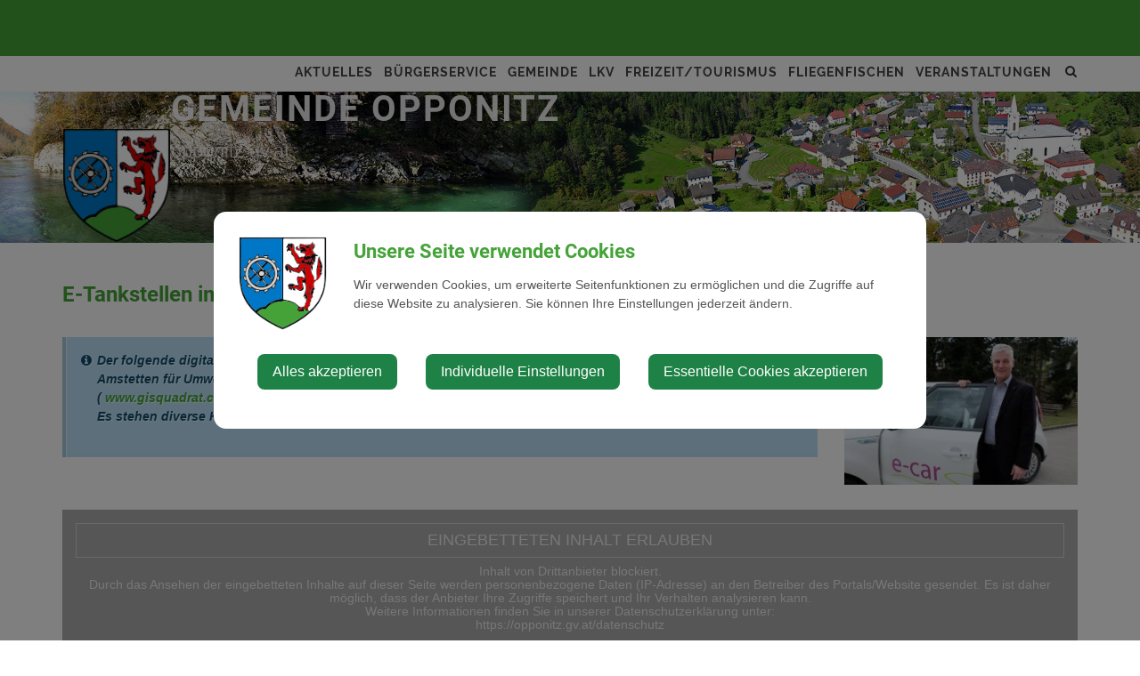

--- FILE ---
content_type: text/html; charset=UTF-8
request_url: https://opponitz.gv.at/e-tankstellen
body_size: 8938
content:
<!doctype html>
<html class="no-js" lang="de-AT">
<head>
    <meta charset="utf-8">
    <meta http-equiv="X-UA-Compatible" content="IE=edge">
    <title>E-Tankstellen | Gemeinde Opponitz</title>
    <meta name="description" content="">
    <meta name="viewport" content="width=device-width, initial-scale=1">
        <link rel="canonical" href="https://opponitz.gv.at/e-tankstellen">
        
            <meta http-equiv="Content-Security-Policy" content="script-src blob: 'self' 'unsafe-eval' 'unsafe-inline' https://cdn.jsdelivr.net https://fonts.gemeindeserver.net login.gemeindeserver.net   ">
    <meta http-equiv="Content-Security-Policy" content="frame-src   ">
            
            <link rel="stylesheet" href="https://login.gemeindeserver.net/css/cookie-settings.css?v=2.0.4" type="text/css"/>
    <script src="https://login.gemeindeserver.net/js/js.cookie.min.js"></script>
    <script src="https://login.gemeindeserver.net/js/cookie-settings.js?v=2.2.1"></script>
        
                        <script type="text/javascript">
                                var mycookies;
                document.onreadystatechange = function () {
                    if (document.readyState === "interactive") {
                        mycookies = CookieSettings(
                                {
                                    text:'<div class="row"><div class="col-xs-12 col-sm-2"><img src="//opponitz.gv.at/css/images/wappen.png"></div><div class="col-xs-12 col-sm-10"><h1>Unsere Seite verwendet Cookies</h1><p>Wir verwenden Cookies, um erweiterte Seitenfunktionen zu ermöglichen und die Zugriffe auf diese Website zu analysieren. Sie können Ihre Einstellungen jederzeit ändern.</p></div></div>',
                                    details:2,
                                    blockwrapper:{
                                        privacyurl:'https://opponitz.gv.at/datenschutz'
                                    }
									                                }
                        );
                    }
                };
            </script>
                
            
            <link rel="stylesheet" href="//opponitz.gv.at/css/gemser.css?v=202601191606" type="text/css"/>
            <link href='//fonts.gemeindeserver.net/css?family=Roboto:700,400' rel='stylesheet' type='text/css'>
    <link href='//fonts.gemeindeserver.net/css?family=Raleway:700,400' rel='stylesheet' type='text/css'>
        <script>
        !function(){function g(){if(!e&&(e=!0,f)){for(var a=0;a<f.length;a++)f[a].call(window,[]);f=[]}}function h(a){var b=window.onload;"function"!=typeof window.onload?window.onload=a:window.onload=function(){b&&b(),a()}}function i(){if(!d){if(d=!0,document.addEventListener&&!c.opera&&document.addEventListener("DOMContentLoaded",g,!1),c.msie&&window==top&&function(){if(!e){try{document.documentElement.doScroll("left")}catch(a){return void setTimeout(arguments.callee,0)}g()}}(),c.opera&&document.addEventListener("DOMContentLoaded",function(){if(!e){for(var a=0;a<document.styleSheets.length;a++)if(document.styleSheets[a].disabled)return void setTimeout(arguments.callee,0);g()}},!1),c.safari){var a;!function(){if(!e){if("loaded"!=document.readyState&&"complete"!=document.readyState)return void setTimeout(arguments.callee,0);if(void 0===a){for(var b=document.getElementsByTagName("link"),c=0;c<b.length;c++)"stylesheet"==b[c].getAttribute("rel")&&a++;var d=document.getElementsByTagName("style");a+=d.length}return document.styleSheets.length!=a?void setTimeout(arguments.callee,0):void g()}}()}h(g)}}var a=window.DomReady={},b=navigator.userAgent.toLowerCase(),c={version:(b.match(/.+(?:rv|it|ra|ie)[\/: ]([\d.]+)/)||[])[1],safari:/webkit/.test(b),opera:/opera/.test(b),msie:/msie/.test(b)&&!/opera/.test(b),mozilla:/mozilla/.test(b)&&!/(compatible|webkit)/.test(b)},d=!1,e=!1,f=[];a.ready=function(a,b){i(),e?a.call(window,[]):f.push(function(){return a.call(window,[])})},i()}();
    </script>
</head>
    <body class="stretched no-transition">
            <div id="wrapper" class="clearfix">
                                        <header id="header" data-sticky-class="not-dark">
                            <div id="header-wrap">
                    <div class="container clearfix">
                        <div id="primary-menu-trigger"><i class="icon-reorder"></i></div>
                        <div id="logo">
                                                            <a href="//opponitz.gv.at" class="standard-logo" title="Gemeinde Opponitz @ Gemeindeserver"><img
                                            src="//opponitz.gv.at/css//images/wappen.png"
                                            alt="opponitz.gv.at @ Gemeindeserver"></a>
                                <a href="http://opponitz.gv.at" class="retina-logo" title="Gemeinde Opponitz @ Gemeindeserver"><img
                                            src="//opponitz.gv.at/css//images/wappen.png"
                                            alt="Gemeinde Opponitz @ Gemeindeserver"></a>
                                                    </div>
                                                    <div id="top-search">
    <a href="#" id="top-search-trigger"><i class="icon-search3"></i><i class="icon-line-cross"></i><span class="sr-only">Site search toggle</span></a>
    <form method="GET" action="https://login.gemeindeserver.net/sitesearch" accept-charset="UTF-8" class="searchform">
    <label for="searchq" class="sr-only">Search</label>
    <input name="q" class="form-control" id="searchq" value="" placeholder="Suchbegriff..." type="text" style="height:100px; background-color: #ffffff">
        <input type="hidden" name="client" value="25" />
                        <input type="hidden" name="seo" value="true" />
            </form>
</div>

<!-- frontend search  -->
<script>
DomReady.ready(function() {
    $(".searchform").on('submit',function (event) {
        var form = $(this);
        $('#content .container').html('');
        var target = $('#content .container').first();

        if(form.valid()){
            // check
            $.ajax({
                type: "GET",
                url: form.attr('action'),
                data: form.serialize(), // serializes the form's elements.
                success: function (data) {
                    if(data['status'] === 'success') {
                        target.html(data['message']);
                        sessionStorage.setItem('lastsearch',data['message']);
                        $('html, body').animate({
                            scrollTop: target.offset().top-80
                        }, 500);
                    } else if(data['status'] === 'failed') {
                        alert(data['message']);
                    } else if(data['status'] === 'notpassed') {
                        alert('wrong captcha');
                    }
                }
            });
        }
        event.preventDefault();

        document.location.hash = '#q='+form.find('#searchq').val();
        return false; // avoid to execute the actual submit of the form.
    });

    if(document.location.hash.match(/#q=/)){
        var hash = document.location.hash;
        var query = hash.replace("#q=","");
        $('#searchq').val(query);
        $('#content .container').html('');
        $('#content .container').first().html(sessionStorage.getItem('lastsearch'));
    }
});
</script>
<!-- frontend search -->                                                                                                            <nav id="primary-menu" aria-label="Haupt">
    <ul>
                                    <li  >
                    <a  href="//opponitz.gv.at/aktuelles">
                        Aktuelles
                    </a>
                                            <a href="#" class="subhandle">
                            <i class="icon icon-arrow-down2"></i>
                            <span class="sr-only">Aktuelles (Menu toggle)</span>
                        </a>
                        <ul>
                                                                                                <li  >
                                        <a  href="//opponitz.gv.at/aerztenotdienst">Ärztenotdienst</a>
                                    </li>
                                                                                                                                <li  >
                                        <a  href="//opponitz.gv.at/amtstafel">Amtstafel</a>
                                    </li>
                                                                                                                                <li  >
                                        <a  href="//opponitz.gv.at/bildergalerie">Bildergalerie</a>
                                    </li>
                                                                                                                                <li  >
                                        <a  href="//opponitz.gv.at/gemeindezeitung">Gemeindezeitung</a>
                                    </li>
                                                                                                                                <li  >
                                        <a  href="//opponitz.gv.at/neuigkeiten">
                                            Neuigkeiten
                                        </a>
                                                                                    <a href="#" class="subhandle">
                                                <i class="icon icon-arrow-down2"></i>
                                                <span class="sr-only">Neuigkeiten (Menu toggle)</span>
                                            </a>
                                            <ul>
                                                                                                                                                            <li  >
                                                            <a  href="//opponitz.gv.at/energie-und-umwelt">Energie und Umwelt</a>
                                                        </li>
                                                    
                                                                                            </ul>
                                                                            </li>
                                                                                                                                <li  >
                                        <a  href="//opponitz.gv.at/gaestebuch">Gästebuch</a>
                                    </li>
                                                                                    </ul>
                                    </li>
                                                <li  class="active"  >
                    <a  href="//opponitz.gv.at/buergerservice">
                        Bürgerservice
                    </a>
                                            <a href="#" class="subhandle">
                            <i class="icon icon-arrow-down2"></i>
                            <span class="sr-only">Bürgerservice (Menu toggle)</span>
                        </a>
                        <ul>
                                                                                                <li  >
                                        <a  href="//opponitz.gv.at/abgaben">Abgaben</a>
                                    </li>
                                                                                                                                <li  >
                                        <a  href="//opponitz.gv.at/bauenwohnen">
                                            Bauen/Wohnen
                                        </a>
                                                                                    <a href="#" class="subhandle">
                                                <i class="icon icon-arrow-down2"></i>
                                                <span class="sr-only">Bauen/Wohnen (Menu toggle)</span>
                                            </a>
                                            <ul>
                                                                                                                                                            <li  >
                                                            <a  href="//opponitz.gv.at/hinweise-fuer-bauwerber">Hinweise für Bauwerber</a>
                                                        </li>
                                                    
                                                                                                                                                            <li  >
                                                            <a  href="//opponitz.gv.at/grundstueck-immobilie">Grundstück & Immobilie</a>
                                                        </li>
                                                    
                                                                                            </ul>
                                                                            </li>
                                                                                                                                <li  >
                                        <a  href="//opponitz.gv.at/bildungsangebote">Bildungsangebote</a>
                                    </li>
                                                                                                                                <li  >
                                        <a  href="//opponitz.gv.at/foerderungen">Förderungen</a>
                                    </li>
                                                                                                                                <li  >
                                        <a  href="//opponitz.gv.at/formulare">Formulare</a>
                                    </li>
                                                                                                                                <li  >
                                        <a  href="//opponitz.gv.at/fundamt-3">Fundamt</a>
                                    </li>
                                                                                                                                <li  >
                                        <a  href="//opponitz.gv.at/glasfaserbau">Glasfaserbau</a>
                                    </li>
                                                                                                                                <li  >
                                        <a  href="//opponitz.gv.at/id-austria">ID Austria</a>
                                    </li>
                                                                                                                                <li  >
                                        <a  href="//opponitz.gv.at/lebenslagen">
                                            Lebenslagen
                                        </a>
                                                                                    <a href="#" class="subhandle">
                                                <i class="icon icon-arrow-down2"></i>
                                                <span class="sr-only">Lebenslagen (Menu toggle)</span>
                                            </a>
                                            <ul>
                                                                                                                                                            <li  >
                                                            <a  href="//opponitz.gv.at/alleinerziehung">Alleinerziehung</a>
                                                        </li>
                                                    
                                                                                                                                                            <li  >
                                                            <a  href="//opponitz.gv.at/an-abmeldung-wohnsitz">An-/Abmeldung Wohnsitz</a>
                                                        </li>
                                                    
                                                                                                                                                            <li  >
                                                            <a  href="//opponitz.gv.at/arten-der-beschaeftigung">Arten der Beschäftigung</a>
                                                        </li>
                                                    
                                                                                                                                                            <li  >
                                                            <a  href="//opponitz.gv.at/aufenthalt-in-oesterreich">Aufenthalt in Österreich</a>
                                                        </li>
                                                    
                                                                                                                                                            <li  >
                                                            <a  href="//opponitz.gv.at/bauen">Bauen</a>
                                                        </li>
                                                    
                                                                                                                                                            <li  >
                                                            <a  href="//opponitz.gv.at/behinderungen">Behinderungen</a>
                                                        </li>
                                                    
                                                                                                                                                            <li  >
                                                            <a  href="//opponitz.gv.at/coronavirus">Coronavirus</a>
                                                        </li>
                                                    
                                                                                                                                                            <li  >
                                                            <a  href="//opponitz.gv.at/erben-und-vererben">Erben und Vererben</a>
                                                        </li>
                                                    
                                                                                                                                                            <li  >
                                                            <a  href="//opponitz.gv.at/fuehrerschein">Führerschein</a>
                                                        </li>
                                                    
                                                                                                                                                            <li  >
                                                            <a  href="//opponitz.gv.at/geburt">Geburt</a>
                                                        </li>
                                                    
                                                                                                                                                            <li  >
                                                            <a  href="//opponitz.gv.at/gesetzliche-neuerungen">Gesetzliche Neuerungen</a>
                                                        </li>
                                                    
                                                                                                                                                            <li  >
                                                            <a  href="//opponitz.gv.at/gewalt-in-der-familie">Gewalt in der Familie</a>
                                                        </li>
                                                    
                                                                                                                                                            <li  >
                                                            <a  href="//opponitz.gv.at/grundbuch">Grundbuch</a>
                                                        </li>
                                                    
                                                                                                                                                            <li  >
                                                            <a  href="//opponitz.gv.at/heirat">Heirat</a>
                                                        </li>
                                                    
                                                                                                                                                            <li  >
                                                            <a  href="//opponitz.gv.at/jobs">Jobs</a>
                                                        </li>
                                                    
                                                                                                                                                            <li  >
                                                            <a  href="//opponitz.gv.at/kinderbetreuung">Kinderbetreuung</a>
                                                        </li>
                                                    
                                                                                                                                                            <li  >
                                                            <a  href="//opponitz.gv.at/kfz">KFZ</a>
                                                        </li>
                                                    
                                                                                                                                                            <li  >
                                                            <a  href="//opponitz.gv.at/pension">Pension</a>
                                                        </li>
                                                    
                                                                                                                                                            <li  >
                                                            <a  href="//opponitz.gv.at/personalausweis">Personalausweis</a>
                                                        </li>
                                                    
                                                                                                                                                            <li  >
                                                            <a  href="//opponitz.gv.at/pflege">Pflege</a>
                                                        </li>
                                                    
                                                                                                                                                            <li  >
                                                            <a  href="//opponitz.gv.at/reisepass">Reisepass</a>
                                                        </li>
                                                    
                                                                                                                                                            <li  >
                                                            <a  href="//opponitz.gv.at/erwachsenenvertretung">Erwachsenenvertretung</a>
                                                        </li>
                                                    
                                                                                                                                                            <li  >
                                                            <a  href="//opponitz.gv.at/scheidung">Scheidung</a>
                                                        </li>
                                                    
                                                                                                                                                            <li  >
                                                            <a  href="//opponitz.gv.at/staatsbuergerschaft">Staatsbürgerschaft</a>
                                                        </li>
                                                    
                                                                                                                                                            <li  >
                                                            <a  href="//opponitz.gv.at/strafregister">Strafregister</a>
                                                        </li>
                                                    
                                                                                                                                                            <li  >
                                                            <a  href="//opponitz.gv.at/titel-und-auszeichnungen">Titel und Auszeichnungen</a>
                                                        </li>
                                                    
                                                                                                                                                            <li  >
                                                            <a  href="//opponitz.gv.at/todesfall">Todesfall</a>
                                                        </li>
                                                    
                                                                                                                                                            <li  >
                                                            <a  href="//opponitz.gv.at/umzug">Umzug</a>
                                                        </li>
                                                    
                                                                                                                                                            <li  >
                                                            <a  href="//opponitz.gv.at/vereine">Vereine</a>
                                                        </li>
                                                    
                                                                                                                                                            <li  >
                                                            <a  href="//opponitz.gv.at/wahlen-2">Wahlen</a>
                                                        </li>
                                                    
                                                                                                                                                            <li  >
                                                            <a  href="//opponitz.gv.at/wohnen">Wohnen</a>
                                                        </li>
                                                    
                                                                                            </ul>
                                                                            </li>
                                                                                                                                <li  >
                                        <a  href="//opponitz.gv.at/job-boerse">Job Börse</a>
                                    </li>
                                                                                                                                <li  >
                                        <a  href="//opponitz.gv.at/linksadressen">
                                            Links/Adressen
                                        </a>
                                                                                    <a href="#" class="subhandle">
                                                <i class="icon icon-arrow-down2"></i>
                                                <span class="sr-only">Links/Adressen (Menu toggle)</span>
                                            </a>
                                            <ul>
                                                                                                                                                            <li  >
                                                            <a  href="//opponitz.gv.at/aemtern-und-behoerden">Ämtern und Behörden</a>
                                                        </li>
                                                    
                                                                                                                                                            <li  >
                                                            <a  href="//opponitz.gv.at/bezirksgemeinden">Bezirksgemeinden</a>
                                                        </li>
                                                    
                                                                                                                                                            <li  >
                                                            <a  href="//opponitz.gv.at/gemeindeverbaende">Gemeindeverbände</a>
                                                        </li>
                                                    
                                                                                                                                                            <li  >
                                                            <a  href="//opponitz.gv.at/krankenhaeuser">Krankenhäuser</a>
                                                        </li>
                                                    
                                                                                                                                                            <li  >
                                                            <a  href="//opponitz.gv.at/parteien">Parteien</a>
                                                        </li>
                                                    
                                                                                                                                                            <li  >
                                                            <a  href="//opponitz.gv.at/notruf-notfall">Notruf & Notfall</a>
                                                        </li>
                                                    
                                                                                                                                                            <li  >
                                                            <a  href="//opponitz.gv.at/umwelt">Umwelt</a>
                                                        </li>
                                                    
                                                                                            </ul>
                                                                            </li>
                                                                                                                                <li  >
                                        <a  href="//opponitz.gv.at/muellabfuhr">
                                            Müllabfuhr
                                        </a>
                                                                                    <a href="#" class="subhandle">
                                                <i class="icon icon-arrow-down2"></i>
                                                <span class="sr-only">Müllabfuhr (Menu toggle)</span>
                                            </a>
                                            <ul>
                                                                                                                                                            <li  >
                                                            <a  href="//opponitz.gv.at/umstellung-auf-gelben-sack">Umstellung auf Gelben Sack</a>
                                                        </li>
                                                    
                                                                                            </ul>
                                                                            </li>
                                                                                                                                <li  class="active"  >
                                        <a  href="//opponitz.gv.at/verkehr-mobilitaet">
                                            Verkehr & Mobilität
                                        </a>
                                                                                    <a href="#" class="subhandle">
                                                <i class="icon icon-arrow-down2"></i>
                                                <span class="sr-only">Verkehr & Mobilität (Menu toggle)</span>
                                            </a>
                                            <ul>
                                                                                                                                                            <li  >
                                                            <a  href="//opponitz.gv.at/anrufsammeltaxi">Anrufsammeltaxi</a>
                                                        </li>
                                                    
                                                                                                                                                            <li  >
                                                            <a  href="//opponitz.gv.at/autoverkehr">Autoverkehr</a>
                                                        </li>
                                                    
                                                                                                                                                            <li  >
                                                            <a  href="//opponitz.gv.at/bahnschifffahrt">Bahn/Schifffahrt</a>
                                                        </li>
                                                    
                                                                                                                                                            <li  class="active"  >
                                                            <a  href="//opponitz.gv.at/e-tankstellen">E-Tankstellen</a>
                                                        </li>
                                                    
                                                                                                                                                            <li  >
                                                            <a  href="//opponitz.gv.at/fahrgemeinschaften">Fahrgemeinschaften</a>
                                                        </li>
                                                    
                                                                                                                                                            <li  >
                                                            <a  href="//opponitz.gv.at/oeffentlicher-verkehr">Öffentlicher Verkehr</a>
                                                        </li>
                                                    
                                                                                                                                                            <li  >
                                                            <a  href="//opponitz.gv.at/radfahren">Radfahren</a>
                                                        </li>
                                                    
                                                                                                                                                            <li  >
                                                            <a  href="//opponitz.gv.at/zu-fuss-unterwegs">Zu Fuß unterwegs</a>
                                                        </li>
                                                    
                                                                                                                                                            <li  >
                                                            <a  href="//opponitz.gv.at/ortsplan">Ortsplan</a>
                                                        </li>
                                                    
                                                                                            </ul>
                                                                            </li>
                                                                                                                                <li  >
                                        <a  href="//opponitz.gv.at/wahlenvolksbegehren">Wahlen/Volksbegehren</a>
                                    </li>
                                                                                                                                <li  >
                                        <a  href="//opponitz.gv.at/wirtschaft">Wirtschaft</a>
                                    </li>
                                                                                                                                <li  >
                                        <a  href="//opponitz.gv.at/rechnungsabschluss">Rechnungsabschluss</a>
                                    </li>
                                                                                    </ul>
                                    </li>
                                                <li  >
                    <a  href="//opponitz.gv.at/gemeinde">
                        Gemeinde
                    </a>
                                            <a href="#" class="subhandle">
                            <i class="icon icon-arrow-down2"></i>
                            <span class="sr-only">Gemeinde (Menu toggle)</span>
                        </a>
                        <ul>
                                                                                                <li  >
                                        <a  href="//opponitz.gv.at/gemeindeamt">
                                            Gemeindeamt
                                        </a>
                                                                                    <a href="#" class="subhandle">
                                                <i class="icon icon-arrow-down2"></i>
                                                <span class="sr-only">Gemeindeamt (Menu toggle)</span>
                                            </a>
                                            <ul>
                                                                                                                                                            <li  >
                                                            <a  href="//opponitz.gv.at/mitarbeiter">Mitarbeiter</a>
                                                        </li>
                                                    
                                                                                                                                                            <li  >
                                                            <a  href="//opponitz.gv.at/zustaendigkeiten">Zuständigkeiten</a>
                                                        </li>
                                                    
                                                                                                                                                            <li  >
                                                            <a  href="//opponitz.gv.at/stellenangebote">Stellenangebote</a>
                                                        </li>
                                                    
                                                                                                                                                            <li  >
                                                            <a  href="//opponitz.gv.at/fundamt">Fundamt</a>
                                                        </li>
                                                    
                                                                                                                                                            <li  >
                                                            <a  href="//opponitz.gv.at/gemeindehaus">Gemeindehaus</a>
                                                        </li>
                                                    
                                                                                                                                                            <li  >
                                                            <a  href="//opponitz.gv.at/gemeindewappen">Gemeindewappen</a>
                                                        </li>
                                                    
                                                                                                                                                            <li  >
                                                            <a  href="//opponitz.gv.at/impressum">Impressum</a>
                                                        </li>
                                                    
                                                                                                                                                            <li  >
                                                            <a  href="//opponitz.gv.at/datenschutz">Datenschutz</a>
                                                        </li>
                                                    
                                                                                            </ul>
                                                                            </li>
                                                                                                                                <li  >
                                        <a  href="//opponitz.gv.at/gemeinderat">Gemeinderat</a>
                                    </li>
                                                                                                                                <li  >
                                        <a  href="//opponitz.gv.at/gemeindeeinrichtungen">
                                            Gemeindeeinrichtungen
                                        </a>
                                                                                    <a href="#" class="subhandle">
                                                <i class="icon icon-arrow-down2"></i>
                                                <span class="sr-only">Gemeindeeinrichtungen (Menu toggle)</span>
                                            </a>
                                            <ul>
                                                                                                                                                            <li  >
                                                            <a  href="//opponitz.gv.at/gesundheit">Gesundheit</a>
                                                        </li>
                                                    
                                                                                                                                                            <li  >
                                                            <a  href="//opponitz.gv.at/noe-landeskindergarten">NÖ Landeskindergarten</a>
                                                        </li>
                                                    
                                                                                                                                                            <li  >
                                                            <a  href="//opponitz.gv.at/musikschule">Musikschule</a>
                                                        </li>
                                                    
                                                                                            </ul>
                                                                            </li>
                                                                                                                                <li  >
                                        <a  href="//opponitz.gv.at/eediii-gebaeudeinventar">EEDIII Gebäudeinventar</a>
                                    </li>
                                                                                                                                <li  >
                                        <a  href="//opponitz.gv.at/partnergemeinde">Partnergemeinde</a>
                                    </li>
                                                                                                                                <li  >
                                        <a  href="//opponitz.gv.at/ueber-die-gemeinde">
                                            Über die Gemeinde
                                        </a>
                                                                                    <a href="#" class="subhandle">
                                                <i class="icon icon-arrow-down2"></i>
                                                <span class="sr-only">Über die Gemeinde (Menu toggle)</span>
                                            </a>
                                            <ul>
                                                                                                                                                            <li  >
                                                            <a  href="//opponitz.gv.at/ortsname">Ortsname</a>
                                                        </li>
                                                    
                                                                                                                                                            <li  >
                                                            <a  href="//opponitz.gv.at/ortsgeschichte">Ortsgeschichte</a>
                                                        </li>
                                                    
                                                                                            </ul>
                                                                            </li>
                                                                                                                                <li  >
                                        <a  href="//opponitz.gv.at/kirchereligion">
                                            Kirche/Religion
                                        </a>
                                                                                    <a href="#" class="subhandle">
                                                <i class="icon icon-arrow-down2"></i>
                                                <span class="sr-only">Kirche/Religion (Menu toggle)</span>
                                            </a>
                                            <ul>
                                                                                                                                                            <li  >
                                                            <a  href="//opponitz.gv.at/kontakt">Kontakt</a>
                                                        </li>
                                                    
                                                                                                                                                            <li  >
                                                            <a  href="//opponitz.gv.at/gottesdienste">Gottesdienste</a>
                                                        </li>
                                                    
                                                                                                                                                            <li  >
                                                            <a  href="//opponitz.gv.at/pfarrgeschichte">Pfarrgeschichte</a>
                                                        </li>
                                                    
                                                                                                                                                            <li  >
                                                            <a  href="//opponitz.gv.at/pfarrgemeinderat">Pfarrgemeinderat</a>
                                                        </li>
                                                    
                                                                                                                                                            <li  >
                                                            <a  href="//opponitz.gv.at/pfarrkirchenrat">Pfarrkirchenrat</a>
                                                        </li>
                                                    
                                                                                            </ul>
                                                                            </li>
                                                                                                                                <li  >
                                        <a  href="//opponitz.gv.at/ortsplan">Ortsplan</a>
                                    </li>
                                                                                                                                <li  >
                                        <a  href="//opponitz.gv.at/kleinregion-ybbstal">Kleinregion Ybbstal</a>
                                    </li>
                                                                                    </ul>
                                    </li>
                                                <li  >
                    <a  href="//opponitz.gv.at/lkv">
                        LKV
                    </a>
                                            <a href="#" class="subhandle">
                            <i class="icon icon-arrow-down2"></i>
                            <span class="sr-only">LKV (Menu toggle)</span>
                        </a>
                        <ul>
                                                                                                <li  >
                                        <a  href="//opponitz.gv.at/ybbstal-optima">Ybbstal Optima</a>
                                    </li>
                                                                                                                                <li  >
                                        <a  href="//opponitz.gv.at/netzgebiet">Netzgebiet</a>
                                    </li>
                                                                                                                                <li  >
                                        <a  href="//opponitz.gv.at/strompreistabelle">Strompreistabelle</a>
                                    </li>
                                                                                                                                <li  >
                                        <a  href="//opponitz.gv.at/formulare-3">Formulare</a>
                                    </li>
                                                                                                                                <li  >
                                        <a  href="//opponitz.gv.at/stromablesung">Stromablesung</a>
                                    </li>
                                                                                                                                <li  >
                                        <a  href="//opponitz.gv.at/stromlieferantenwechsel">Stromlieferantenwechsel</a>
                                    </li>
                                                                                                                                <li  >
                                        <a  href="//opponitz.gv.at/smart-meter">Smart Meter</a>
                                    </li>
                                                                                    </ul>
                                    </li>
                                                <li  >
                    <a  href="//opponitz.gv.at/freizeittourismus">
                        Freizeit/Tourismus
                    </a>
                                            <a href="#" class="subhandle">
                            <i class="icon icon-arrow-down2"></i>
                            <span class="sr-only">Freizeit/Tourismus (Menu toggle)</span>
                        </a>
                        <ul>
                                                                                                <li  >
                                        <a  href="//opponitz.gv.at/vereine-und-firmen">Vereine und Firmen</a>
                                    </li>
                                                                                                                                <li  >
                                        <a  href="//opponitz.gv.at/beherbergungsbetriebe">Beherbergungsbetriebe</a>
                                    </li>
                                                                                                                                <li  >
                                        <a  href="//opponitz.gv.at/gastronomie">Gastronomie</a>
                                    </li>
                                                                                                                                <li  >
                                        <a  href="//opponitz.gv.at/camping-3">Camping</a>
                                    </li>
                                                                                                                                <li  >
                                        <a  href="//opponitz.gv.at/wanderwege">Wanderwege </a>
                                    </li>
                                                                                                                                <li  >
                                        <a  href="//opponitz.gv.at/schluchtenwanderweg">Schluchtenwanderweg</a>
                                    </li>
                                                                                                                                <li  >
                                        <a  href="//opponitz.gv.at/pilgerweg-via-trinitatis">Pilgerweg Via Trinitatis</a>
                                    </li>
                                                                                                                                <li  >
                                        <a  href="//opponitz.gv.at/ybbstalradweg">Ybbstalradweg</a>
                                    </li>
                                                                                                                                <li  >
                                        <a  href="//opponitz.gv.at/ybbstaler-alpen">Ybbstaler Alpen</a>
                                    </li>
                                                                                                                                <li  >
                                        <a  href="//opponitz.gv.at/beleuchtung-tunnel">Beleuchtung Tunnel</a>
                                    </li>
                                                                                                                                <li  >
                                        <a  href="//opponitz.gv.at/narzissenbluete">Narzissenblüte</a>
                                    </li>
                                                                                                                                <li  >
                                        <a  href="//opponitz.gv.at/naturbadeplatz">Naturbadeplatz</a>
                                    </li>
                                                                                                                                <li  >
                                        <a  href="//opponitz.gv.at/winter-in-opponitz">Winter in Opponitz</a>
                                    </li>
                                                                                                                                <li  >
                                        <a  href="//opponitz.gv.at/sehenswertes">
                                            Sehenswertes
                                        </a>
                                                                                    <a href="#" class="subhandle">
                                                <i class="icon icon-arrow-down2"></i>
                                                <span class="sr-only">Sehenswertes (Menu toggle)</span>
                                            </a>
                                            <ul>
                                                                                                                                                            <li  >
                                                            <a  href="//opponitz.gv.at/aussichtskanzel">Aussichtskanzel</a>
                                                        </li>
                                                    
                                                                                                                                                            <li  >
                                                            <a  href="//opponitz.gv.at/gamsfelsen">Gamsfelsen</a>
                                                        </li>
                                                    
                                                                                                                                                            <li  >
                                                            <a  href="//opponitz.gv.at/kaengurus">Kängurus</a>
                                                        </li>
                                                    
                                                                                                                                                            <li  >
                                                            <a  href="//opponitz.gv.at/koernerkasten">Körnerkasten </a>
                                                        </li>
                                                    
                                                                                                                                                            <li  >
                                                            <a  href="//opponitz.gv.at/lichtsaeule">Lichtsäule</a>
                                                        </li>
                                                    
                                                                                                                                                            <li  >
                                                            <a  href="//opponitz.gv.at/osterhasendorf">Osterhasendorf </a>
                                                        </li>
                                                    
                                                                                                                                                            <li  >
                                                            <a  href="//opponitz.gv.at/pfarrkirchepfarrhof">Pfarrkirche/Pfarrhof</a>
                                                        </li>
                                                    
                                                                                                                                                            <li  >
                                                            <a  href="//opponitz.gv.at/wasserkraftwerk">Wasserkraftwerk</a>
                                                        </li>
                                                    
                                                                                            </ul>
                                                                            </li>
                                                                                    </ul>
                                    </li>
                                                <li  >
                    <a  href="//opponitz.gv.at/fliegenfischen">
                        Fliegenfischen
                    </a>
                                            <a href="#" class="subhandle">
                            <i class="icon icon-arrow-down2"></i>
                            <span class="sr-only">Fliegenfischen (Menu toggle)</span>
                        </a>
                        <ul>
                                                                                                <li  >
                                        <a  href="//opponitz.gv.at/die-reviere">
                                            Die Reviere
                                        </a>
                                                                                    <a href="#" class="subhandle">
                                                <i class="icon icon-arrow-down2"></i>
                                                <span class="sr-only">Die Reviere (Menu toggle)</span>
                                            </a>
                                            <ul>
                                                                                                                                                            <li  >
                                                            <a  href="//opponitz.gv.at/ofenloch-i">Ofenloch (I)</a>
                                                        </li>
                                                    
                                                                                                                                                            <li  >
                                                            <a  href="//opponitz.gv.at/opponitz-exklusiv">Opponitz Exklusiv</a>
                                                        </li>
                                                    
                                                                                                                                                            <li  >
                                                            <a  href="//opponitz.gv.at/seeburg-iii">Seeburg (III)</a>
                                                        </li>
                                                    
                                                                                                                                                            <li  >
                                                            <a  href="//opponitz.gv.at/hollenstein">Hollenstein</a>
                                                        </li>
                                                    
                                                                                                                                                            <li  >
                                                            <a  href="//opponitz.gv.at/blamau-ii">Blamau (II)</a>
                                                        </li>
                                                    
                                                                                                                                                            <li  >
                                                            <a  href="//opponitz.gv.at/st-georgen-iv">St. Georgen (IV)</a>
                                                        </li>
                                                    
                                                                                            </ul>
                                                                            </li>
                                                                                                                                <li  >
                                        <a  href="//opponitz.gv.at/lizenzen">Lizenzen</a>
                                    </li>
                                                                                                                                <li  >
                                        <a  href="//opponitz.gv.at/tageskarten-online-kauf">Tageskarten Online-Kauf</a>
                                    </li>
                                                                                                                                <li  >
                                        <a  href="//opponitz.gv.at/bildergalerie-3">Bildergalerie</a>
                                    </li>
                                                                                                                                <li  >
                                        <a  href="//opponitz.gv.at/videos">Videos</a>
                                    </li>
                                                                                    </ul>
                                    </li>
                                                <li  >
					<a  href="//opponitz.gv.at/veranstaltungen">Veranstaltungen</a>
				</li>
                        </ul>
</nav>
                                                                        </div>
                </div>
            </header>
                            <!-- page.header -->
                        <section id="page-title" class="page-title-parallax page-title-dark"
                     style="padding: 150px 0;  background-image: url('//opponitz.gv.at/css/images/1.jpg'); background-size: cover;  background-position: center center;"
                     >
                <div class="container clearfix">
                    <h1>Gemeinde Opponitz</h1>                    <span>opponitz.gv.at</span>                </div>
            </section>
                    
                    <section id="content">
                <div class="content-wrap">
                                        <div class="fullwidth">
                                            <!-- content -->
    
    <div  class='row  '
                               >
                    <div class='container clearfix'>
                <div class="row">
                    
                    
                        
                        <div class=' col-xs-12 col-sm-12 col-md-12 col-lg-12'>
                                                                                                                                                                                    <!-- http://dev.gemeindeserver.net/preview => //opponitz.gv.at/ --><!-- http://login.gemeindeserver.net/preview => //opponitz.gv.at/ --><!-- https://login.gemeindeserver.net/preview => //opponitz.gv.at/ --><!-- https://dev.gemeindeserver.net/preview => //opponitz.gv.at/ --><div class="module module-multisite clearfix">
    <!-- multisite default template: preview.multisite | START -->
<!-- content -->
    
    <div class='row '>
            
            
            <div class=' col-xs-12 col-sm-12 col-md-12 col-lg-12'>
                                                                                            <div class="module module-text">
		<h3>E-Tankstellen im Mostviertel</h3>
	</div>
                                                                </div>
                    </div>
        
    
    <div class='row '>
            
            
            <div class=' col-xs-12 col-sm-8 col-md-9 col-lg-9'>
                                                                                            <style>.sb-msg p {margin-bottom:0;}</style>
<div class="module module-notification single-post clearfix">
	<div class="row">
		<div class="col-sm-12">
			<div class="style-msg infomsg">
				<div class="sb-msg">
                    <i class="icon-info-sign" style="float:left;"></i><div class="concise"><p>

<b><i>Der folgende digitale Ortsplan wird vom WebGisMostviertel (Gemeinde Dienstleistungsverband Region Amstetten für Umweltschutz und Abgaben), der KEM (Klima- und Energie-Modellregionen)&nbsp;und GISquadrat (&nbsp;<a href="http://www.gisquadrat.com/" target="_blank">www.gisquadrat.com</a>&nbsp;) zur Verfügung gestellt.<br>Es stehen diverse Kartenwerke auf der rechten Seite im Menü zur Verfügung.</i></b><b><i><br></i></b><i></i></p></div>
				</div>
			</div>
		</div>
	</div>
</div>                                                                </div>
        
            
            <div class=' col-xs-12 col-sm-4 col-md-3 col-lg-3'>
                                                                                            <div class="module module-image post-grid clearfix">
    <div class="col-xs-12 col-sm-12 col-md-12 col-lg-12">
        <div class="row">
                                                                        <a data-lightbox="image" href="https://login.gemeindeserver.net/media/gva/1512401778-labgkasser-eauto-jpg.jpeg" title="Obmann des GDA, LAbg. Bgm. Anton Kasser">
                                                        <div class=" imagealign-left     ">
                                                    <img class="img-responsive max-width-100" src="https://login.gemeindeserver.net/media/148395/" alt="LAbgKasser_EAuto.JPG"
        srcset="https://login.gemeindeserver.net/media/148395/650 768w,
        https://login.gemeindeserver.net/media/148395/265 992w,
        https://login.gemeindeserver.net/media/148395/265 1200w,
        https://login.gemeindeserver.net/media/148395/265 1920w"
/>                                                                    </div>
                                    </a>
                                                    </div>
    </div>
</div>
                                                                </div>
                    </div>
        
    
    <div class='row '>
            
            
            <div class=' col-xs-12 col-sm-12 col-md-12 col-lg-12'>
                                                                                            <div class="module module-externalcontent">
		<iframe width="100%" height="500px" src="https://publicmaps.gisquadrat.com/BP/WEPM.aspx?site=GMSC&project=MOSTVIERTEL_E_TANKSTELLEN&lang=de-de&MV=c7736312-d3ed-4d05-b665-d3311d4ebb79"></iframe>
	</div>                                                                </div>
                    </div>
        
    
    <div class='row '>
            
            
            <div class=' col-xs-12 col-sm-12 col-md-12 col-lg-12'>
                                                                                            <div class="module module-separator single-post clearfix">
    <div class="row">
        <div class="col-xs-12" style="height:;">
            <div class="text left "><h5><b>Zur Vollansicht</b></h5></div>
            <hr class="dashed">
        </div>
    </div>
</div>                                                                </div>
                    </div>
        
    
    <div class='row '>
            
            
            <div class=' col-xs-12 col-sm-6 col-md-6 col-lg-6'>
                                                                                            <div class="module-tile">
                        <div class="row one-little">
    <div class="col-xs-12">
        <a href="https://publicmaps.gisquadrat.com/BP/WEPM.aspx?site=GMSC&project=MOSTVIERTEL_E_TANKSTELLEN&lang=de-de&MV=c7736312-d3ed-4d05-b665-d3311d4ebb79" target="_blank">
            <div class="little 0"  style="background-image:url('https://login.gemeindeserver.net/media/148300'); background-size: cover;" >
                <div class="headline">
                    E-Tankstellen Basemap
                </div>
                <div class="tile-cover"></div>
            </div>
        </a>
    </div>
</div>    </div>
                                                                </div>
        
            
            <div class=' col-xs-12 col-sm-6 col-md-6 col-lg-6'>
                                                                                            <div class="module-tile">
                        <div class="row one-little">
    <div class="col-xs-12">
        <a href="https://publicmaps.gisquadrat.com/BP/WEPM.aspx?site=GMSC&project=MOSTVIERTEL_E_TANKSTELLEN&lang=de-de&MV=387c0b89-3390-4e36-95ee-dcca493a0d4e" target="_blank">
            <div class="little 0"  style="background-image:url('https://login.gemeindeserver.net/media/148299'); background-size: cover;" >
                <div class="headline">
                    E-Tankstellen Orthofotos
                </div>
                <div class="tile-cover"></div>
            </div>
        </a>
    </div>
</div>    </div>
                                                                </div>
                    </div>
        

<!-- multisite default template: preview.multisite | STOP -->

</div>

                                                                                                                                                                                                                        <div class="module module-separator single-post clearfix">
    <div class="row">
        <div class="col-xs-12" style="height:;">
            <div class="text left "></div>
            <hr class="">
        </div>
    </div>
</div>
                                                                                                                    </div>
                                                        </div>
            </div>
            </div>

    
    <div  class='row  '
                               >
                    <div class='container clearfix'>
                <div class="row">
                    
                    
                        
                        <div class=' col-xs-12 col-sm-6 col-md-6 col-lg-6'>
                                                                                                                                                                                    <div class="module module-externalcontent">
		<iframe title="Inhalt einer anderen Domain" style="width:100%;" height="500px" src="https://publicmaps.gisquadrat.com/BP/WEPM.aspx?site=GMSC&project=MOSTVIERTEL_E_TANKSTELLEN&lang=de-de&MV=c7736312-d3ed-4d05-b665-d3311d4ebb79"></iframe>
	</div>
                                                                                                                    </div>
                    
                        
                        <div class=' col-xs-12 col-sm-6 col-md-6 col-lg-6'>
                                                                                                                                                                                    <div class="module module-externalcontent">
		<iframe title="Inhalt einer anderen Domain" style="width:100%;" height="500px" src="https://publicmaps.gisquadrat.com/BP/WEPM.aspx?site=GMSC&project=MOSTVIERTEL_E_TANKSTELLEN&lang=de-de&MV=387c0b89-3390-4e36-95ee-dcca493a0d4e"></iframe>
	</div>
                                                                                                                    </div>
                                                        </div>
            </div>
            </div>



                    </div>
                </div>
            </section>
            </div>

        <footer id="footer" class="dark">
        <div class="container">
            <div class="row footer-social">
                <div class="wrapper_symbols">
                    <div class="si-share noborder clearfix bottommargin">
	<div>
		<a class="social-icon si-borderless si-facebook" rel="popup" href="https://www.facebook.com/sharer/sharer.php?u=https://opponitz.gv.at/e-tankstellen" target="_blank">
			<i class="icon-facebook"></i>
			<i class="icon-facebook"></i>
            <span class="sr-only">Facebook share</span>
		</a>
		<a class="social-icon si-borderless si-twitter" href="https://twitter.com/intent/tweet?&url=https://opponitz.gv.at/e-tankstellen" target="_blank">
			<i class="icon-twitter"></i>
			<i class="icon-twitter"></i>
            <span class="sr-only">Twitter share</span>
		</a>
		<!--<a class="social-icon si-borderless si-pinterest" href="#" target="_blank">
			<i class="icon-pinterest"></i>
			<i class="icon-pinterest"></i>
		</a>-->
		<!--<a class="social-icon si-borderless si-rss" href="#">
			<i class="icon-rss"></i>
			<i class="icon-rss"></i>
		</a>-->
		<a class="social-icon si-borderless si-email3" href="mailto:?subject=Sehen Sie sich diese Seite an&body=https://opponitz.gv.at/e-tankstellen">
			<i class="icon-email3"></i>
			<i class="icon-email3"></i>
            <span class="sr-only">E-Mail share</span>
		</a>
	</div>
</div>                </div>
            </div>  
            <div class="row footer-main">
                <div class="col-xs-12 col-sm-4">
                    <strong>Gemeinde Opponitz</strong><br />
                    Hauslehen 21<br />
                    +43 (07444) 72 80<br/>
                    <a href="mailto:gemeinde@opponitz.gv.at">gemeinde@opponitz.gv.at</a>
                </div>
                <div class="col-xs-12 col-sm-4">
                    <strong>Datenschutzhinweis</strong><br />
                    <a href="https://opponitz.gv.at/impressum">Impressum</a><br />
                    <a href="https://opponitz.gv.at/datenschutz">Datenschutz</a>
                </div>
                <div class="col-xs-12 col-sm-4">
                    <strong>Amtszeiten</strong><br />
                    Montag - Freitag: 08:00 - 12:00 Uhr<br />
                    Dienstag von 08:00 – 12:00 Uhr und 14:00 – 19:00 Uhr
                </div>
            </div> 
            <div class="row footer-bottom" >    
                © 2026 Gemeinde Opponitz | <a href="http://www.gemeindeserver.net/" style="text-decoration: none; color: #999;">CMS gemeindeserver.net</a> | 
                <a href="http://www.i-gap.at/" style="text-decoration: none; color: #999;">i-gap Schwingenschlögl & Welser OG</a>
            </div>
        </div>
    </footer>

            <script defer type="text/javascript" src="//opponitz.gv.at/js/gemser.js?v=202601191606"></script>
        
            
        <!-- lawscript 
    <script>
        window.addEventListener("load", function(){ 
            window.cookieconsent.initialise({
              "palette": {
                "popup": {
                  "background": "#edeff5",
                  "text": "#838391"
                },
                "button": {
                  "background": "#4b81e8"
                }
              },
              "position": "bottom-right",
              "content": {
                "message": "Diese Website verwendet Cookies, um erweiterte Services anbieten zu können. Indem Sie weiterhin auf dieser Webseite navigieren, erklären Sie sich mit unserer Verwendung von Cookies einverstanden.",
                "dismiss": "OK",
                "link": "Mehr erfahren",
                "href": "/datenschutz"
              }
            });
        });
    </script>-->
                <!-- cached:2026-01-19 16:06:41 -->
            <!-- google analytics -->
        <script>
                    DomReady.ready(function(){
                if(mycookies.check('analytics')){
                    (function (i, s, o, g, r, a, m) {
                i['GoogleAnalyticsObject'] = r;
                i[r] = i[r] || function () {
                    (i[r].q = i[r].q || []).push(arguments)
                }, i[r].l = 1 * new Date();
                a = s.createElement(o),
                        m = s.getElementsByTagName(o)[0];
                a.async = 1;
                a.src = g;
                m.parentNode.insertBefore(a, m)
            })(window, document, 'script', '//www.google-analytics.com/analytics.js', 'ga');

            ga('create', 'UA-102010973-1', 'auto');
            ga('send', 'pageview');
            ga('set', 'anonymizeIp', true);
                        }
            });
                </script>
        <!-- google analytics -->
        </body>
</html>